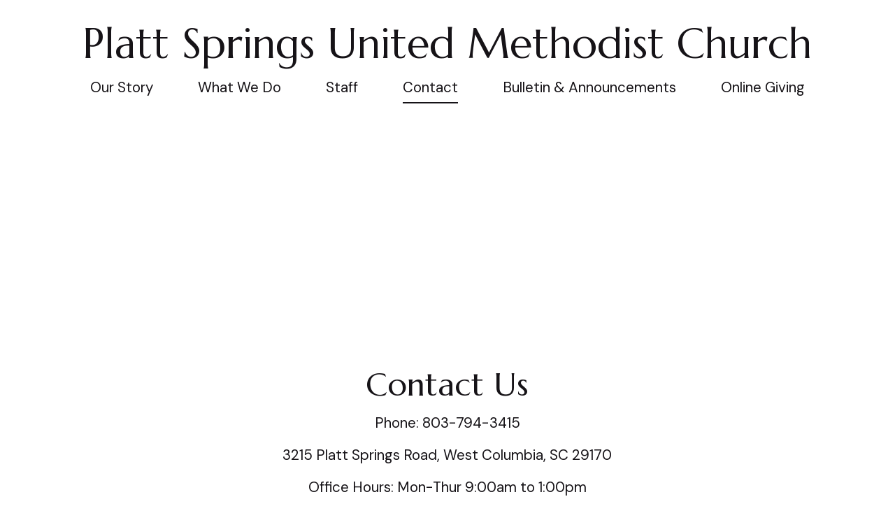

--- FILE ---
content_type: application/javascript
request_url: https://eep.io/mc-release/dist/js-src/webpack-runtime.179c45799d4a9034.js
body_size: 19180
content:
(()=>{"use strict";var e={},a={};function c(t){var d=a[t];if(void 0!==d)return d.exports;var f=a[t]={id:t,loaded:!1,exports:{}};return e[t].call(f.exports,f,f.exports,c),f.loaded=!0,f.exports}c.m=e,c.amdO={},(()=>{var e="function"==typeof Symbol?Symbol("webpack queues"):"__webpack_queues__",a="function"==typeof Symbol?Symbol("webpack exports"):"__webpack_exports__",t="function"==typeof Symbol?Symbol("webpack error"):"__webpack_error__",d=function(e){e&&e.d<1&&(e.d=1,e.forEach(function(e){e.r--}),e.forEach(function(e){e.r--?e.r++:e()}))};c.a=function(c,f,r){r&&((o=[]).d=-1);var o,b,u,n,i=new Set,s=c.exports,l=new Promise(function(e,a){n=a,u=e});l[a]=s,l[e]=function(e){o&&e(o),i.forEach(e),l.catch(function(){})},c.exports=l,f(function(c){b=c.map(function(c){if(null!==c&&"object"==typeof c){if(c[e])return c;if(c.then){var f=[];f.d=0,c.then(function(e){r[a]=e,d(f)},function(e){r[t]=e,d(f)});var r={};return r[e]=function(e){e(f)},r}}var o={};return o[e]=function(){},o[a]=c,o});var f,r=function(){return b.map(function(e){if(e[t])throw e[t];return e[a]})},u=new Promise(function(a){(f=function(){a(r)}).r=0;var c=function(e){e===o||i.has(e)||(i.add(e),e&&!e.d&&(f.r++,e.push(f)))};b.map(function(a){a[e](c)})});return f.r?u:r()},function(e){e?n(l[t]=e):u(s),d(o)}),o&&o.d<0&&(o.d=0)}})(),c.n=function(e){var a=e&&e.__esModule?function(){return e.default}:function(){return e};return c.d(a,{a:a}),a},(()=>{var e,a=Object.getPrototypeOf?function(e){return Object.getPrototypeOf(e)}:function(e){return e.__proto__};c.t=function(t,d){if(1&d&&(t=this(t)),8&d||"object"==typeof t&&t&&(4&d&&t.__esModule||16&d&&"function"==typeof t.then))return t;var f=Object.create(null);c.r(f);var r={};e=e||[null,a({}),a([]),a(a)];for(var o=2&d&&t;"object"==typeof o&&!~e.indexOf(o);o=a(o))Object.getOwnPropertyNames(o).forEach(function(e){r[e]=function(){return t[e]}});return r.default=function(){return t},c.d(f,r),f}})(),c.d=function(e,a){for(var t in a)c.o(a,t)&&!c.o(e,t)&&Object.defineProperty(e,t,{enumerable:!0,get:a[t]})},c.f={},c.e=function(e,a){return Promise.all(Object.keys(c.f).reduce(function(t,d){return c.f[d](e,t,a),t},[]))},c.hmd=function(e){return(e=Object.create(e)).children||(e.children=[]),Object.defineProperty(e,"exports",{enumerable:!0,set:function(){throw Error("ES Modules may not assign module.exports or exports.*, Use ESM export syntax, instead: "+e.id)}}),e},c.u=function(e){return""+(({11313:"route-account-billing-receipt",11757:"route-all-surveys",1183:"route-forms-details",12268:"route-landing-page-migration",1279:"route-integrations-connections-details",14109:"route-analytics-social-post-report",16317:"integration-fund",16423:"route-website-dashboard",17889:"route-right-rail-new-window",18418:"editing-platform-repl",18536:"route-postcards-recurring-resumed",19075:"route-sms-onboard",19086:"route-checkout-tx",19171:"route-embedded-form-editor",19313:"route-customer-journey-explore-prebuilt",1961:"integration-fund-thank-you",19732:"route-account-data",19775:"route-choose-audience",20096:"route-account-billing-history",20298:"route-integrations-app",20730:"route-quickbooks-error",20809:"route-contact-table",2136:"PlanRecommender",23522:"route-forms-v2-create",23726:"route-templates-code-editor",23991:"route-audience-tags",24117:"route-partners-directory-leads",24228:"route-postcards-finished-scheduled",24534:"route-campaign-finished",24956:"route-projects-analytics",25086:"route-integrations-discover",25304:"route-list-import",25525:"route-checkout-example-bottom-sheet",25951:"route-reports-cjb-report",26496:"route-account-pro-remove-survey",2683:"BrandKitColorBottomSheet",26853:"route-analytics-sms",27040:"route-projects-update",27298:"integration-fund-project-application",27916:"route-reports-cjb-report-modernization",2899:"route-billing-info",2996:"route-whatsapp-checklist",30026:"route-analytics-custom-reports-metrics-on-demand",30401:"route-integration-oauth2-success",30712:"route-segment-builder",30813:"route-audience-compliance",30876:"route-close-account-confirmation",31310:"route-reports-content",3152:"route-projects-replicate",32176:"route-partners-clients",32249:"route-partners-create-demo-account",32620:"route-projects-list",32649:"route-analytics-metrics-visualizer",32899:"route-analytics-custom-reports-builder",3367:"route-automations-overview",34595:"route-analytics-marketing-dashboard-modernization",34975:"route-quickbooks-link",35391:"route-signup-wizard",35889:"app-modular-homepage",35933:"route-brand-kit",38330:"route-client-key",38515:"route-campaigns-show",38530:"route-billing-plans",39426:"route-integration-auth",39791:"route-audience-inbox",40135:"route-integration-auth-success",40285:"route-sms-setup",4108:"route-partners-resources",41151:"route-whatsapp",41177:"route-survey-edit-preview",41288:"route-signup-forms-popup-forms-editor",41347:"route-sms-application-submitted",41592:"route-analytics-audience-dashboard",41649:"route-email-import-wizard",42002:"route-account-communication-preferences",43407:"route-automations-finished-sent",43606:"route-audience-selection",43987:"route-sms",4410:"route-automations-single-email-welcome-edit",45112:"route-lists-surveys-new",4608:"route-domains-index",46137:"route-analytics-custom-report-details",46362:"route-email-overview",46569:"campaigns-edit-helper-no-credit-card",46816:"route-website-settings",48151:"route-account-pause-confirmed",4928:"route-audience-groups",49410:"route-automations-autocampaigns",49430:"route-automations-my-journeys",49618:"integrations-switcher-klaviyo",49797:"route-checkout-example",50336:"route-account-affiliate",51886:"route-checkout-marketplace",52598:"route-templates-share-template",53226:"route-postcards-finished-sent",53605:"route-custom-integration-request",53640:"route-audience-merge-fields",53678:"route-import-from-canva",53853:"route-account-agency-review",55625:"route-checkout-creative-assistant",57888:"route-projects-project",5884:"route-postcards-abandoned-cart-resumed",5889:"route-replicate-email",58969:"route-forms",58978:"route-partners-rewards",59226:"route-partners-edit",59641:"route-landing-pages-checklist",60110:"route-landing-page-finished-published",60554:"route-scrape",60663:"route-signup-forms-popup-forms-create",61067:"route-contact-info",61917:"route-website-reports",62844:"route-security",62910:"route-account-close",63745:"route-automations-studio-create-new-journey",6378:"route-templates",64870:"route-sms-registerngrokurl",64981:"route-other-forms",65492:"route-audience",65569:"adyen-vendor",65897:"route-social-posts-finished-sent",65921:"route-projects-email",66339:"route-audience-webhooks",67113:"route-settings-users",67233:"route-automations-explore",67239:"route-analytics-custom-report-chart",67784:"campaigns-email-checklist-step-ab-test-settings",68557:"route-products",68632:"route-account-features-review",68818:"route-checkout-plan",69014:"route-sms-bulk",69117:"route-whatsapp-settings",69253:"route-quickbooks-success",69821:"route-projects-test",70496:"route-all-campaigns",71631:"route-website-pages-editor",72265:"route-integrations-connections",72454:"route-partners-rewards-statements-statement",72465:"route-campaign-share",73481:"route-ads-finished-sent",73533:"route-email-editor",73885:"route-signup-forms-popup-forms-replicate",74072:"route-search",74517:"route-projects-settings",74550:"route-audience-inbox-contact-form-editor",7490:"route-background-remover",75338:"route-ai-translations",75363:"route-sms-editor",75549:"integration-fund-dashboard",75825:"route-audience-import-history",75924:"route-checkout-feature-automations",7697:"route-forms-checklist",77226:"route-analytics-marketing-dashboard",77378:"route-account-billing-adjust-plan",78417:"route-account-close-v1",78552:"route-partners-badges",78943:"route-reports-click-map",7917:"route-survey-creative-assistant",79446:"route-forms-editor",79757:"route-analytics-metrics-visualizer-builder",80133:"route-account-amped-paywall",81587:"route-account-api-manage",82721:"GuidedPlanSelector",83114:"route-survey-results",83458:"route-forms-settings",83624:"route-integrations-manage",83844:"route-campaigns-edit",84790:"route-account-post-trial",85277:"route-popup-forms-editor",8600:"route-creative-assistant",86191:"route-connected-sites-discover",86782:"route-survey-details-wizard-overview",87501:"route-audience-inbox-email-forward-setup",88572:"route-analytics-custom-report-graph",89329:"route-social-posts-ibe",89555:"route-survey-edit-wizard",89874:"app-homepage",90567:"route-ged-loyalty",90649:"route-partners",911:"route-projects-create",92515:"transactional",92583:"route-partners-rewards-statements",92676:"route-automations-studio-builder",92824:"route-integration-oauth2-quickstart",92934:"route-postcards-recurring-started",93058:"route-bfcm-recommendation-review",94112:"route-analytics-reports-click",94995:"route-audience-settings",96059:"route-audience-forms-all-forms",96070:"route-campaign-finished-started",96307:"route-lists-surveys",96395:"route-contact-profile",96921:"route-audience-segments",97372:"route-hosted-form-editor",97965:"HomepageMetricsDatePicker",98161:"apollo-vendor",98821:"route-start-your-site",99302:"editing-platform-templates"})[e]||e)+"."+({10046:"bd204dc7b240e557",10159:"9a9ae18688749d80",10221:"c41ace7622267eb7",10435:"150b1f4c95b3abd5",10577:"2d55f332280a2b1b",11215:"90747f031f270118",11289:"905e75f294588673",11313:"ea12fa785dfaf2eb",11434:"5b4438b6288fbc68",11757:"086f2fc6e6928b95",1183:"871dcc411be7033b",11982:"521db3c2c0d078cf",12268:"e2d54ed67cf0b4d2",12348:"7c11ed9598c1983e",12710:"7b0099dbdf43da50",1279:"8bb40d9a4c691a6d",13038:"0904ba5200138457",13197:"675e1a8c719ca299",13339:"57bf0852922957dd",13706:"3e1a698a2ec2023f",14061:"5f4f620aced65be8",14109:"8648072d4418060d",1446:"9ae5fedc2babfa91",14623:"36bc7443f2a2c004",14732:"5cdc39c2da6c528c",14890:"65cd7488b380a230",15014:"6dfcb118d6787df3",15309:"89a7e291f320aa38",15535:"ae1dc08745f57f5c",15603:"d9c7a340347bc3dd",16317:"fe963d7257977715",16423:"8d3889be0b1fa090",16660:"c8f5b0ef57cb27f9",16925:"7aaf84ec853117dd",16992:"a6a03f4f440c6f44",17737:"53c1ef242cf8807d",17878:"6979d31a406f4c50",17889:"180a2b140bfbee28",17935:"ebb80fea103b73a1",1803:"29ffd52ab4e10e2c",18418:"ba057520836a78f6",18536:"c4d37332c1b082db",18590:"84b34b597a66c1e9",18903:"1f8be2f8551ef6ce",18942:"9d9ac9ecf2b19c29",19067:"c2c4899b3f28248c",19075:"72f49ec831f40147",19086:"5d564aa9f07ea354",1909:"e742d85926662a74",19171:"cf7743769d722e2d",19300:"a03a3b3619a1848b",19313:"97fb46fc98d2e1b0",19569:"fe3a50f01f0ede14",19572:"a2b1f92e68f90fa8",1961:"77ebe032ee7b1bff",19732:"5a858d42e958e458",19749:"c584c0753ff3591e",19775:"735d7522ceac5ac7",19865:"7da84d0df96b6cbc",19905:"0ccfdcaca80dbd4d",20096:"a78d343de8db0e43",20139:"02bf256dd62fb20b",2015:"05272f53a7eaabf5",2021:"a0935b3da99aed86",20298:"9a0759ca59ecd0ca",20730:"e7e8e259d20eb948",20809:"53a3f3b16c3cc881",21115:"e4a14ca6e09fd165",21154:"6f472a79e18c856d",21159:"a01e29fe7e5e6159",21259:"5c1926fb31126fba",2136:"10d937b6941cac4d",221:"a1204d67a42c6962",22210:"5489f73365ddf6f2",22230:"65445eb188858b8a",22319:"74b6e9d66c53b5b8",23231:"c00b51b9bbb14b62",23279:"703e801ac524c524",23306:"3732da53c6a95910",23522:"1846ce823ec4894d",23726:"51fb8d9f808b0830",23991:"7cc17773a892b7e2",24117:"f33d5da11f1e211b",24228:"6cace2744279b855",24299:"aac138576c4f353b",24502:"26ebad7852601954",24526:"21f2cf5d898f8551",24534:"962c46af77e909c9",24580:"2841c84d3c6bc24d",24645:"8ec6528de2884e25",24956:"645e653561fcc0b9",25086:"e20ab83f444ea2b8",25133:"9867b98c0fa4401a",25304:"7f7ba3fc204da0b0",25392:"b6436ae14ad215a3",25525:"c981ae3830158d36",25527:"0b63329845fa1b7f",25738:"a97d5ebab9c4bdbc",25885:"b818a3c72de9be4a",25951:"546838232610554f",26099:"f378bbbabe986d40",26467:"1550cdf2425ed666",26496:"d32cffc87d8e50ca",2683:"8ebfe83bfeadfd90",26853:"457b7e59e97553bb",27040:"19dc611236498410",27076:"e95bf6aecb6c16d7",27298:"d959289d82f29817",2737:"225150575f3ff967",27567:"4e36c646ebf2e702",27778:"5c08dadbb1c5d4d3",27916:"5bb6581080da965c",28101:"c106abfb5e9ad2a8",28902:"d96c6e1f2383883a",2899:"4f2ea327078164be",29165:"cc7992072a3ee473",29188:"44c5534507b39e36",29525:"f4695ebac1fa2d5f",29527:"bf86078594f814a4",29564:"33b42b1a5ba7e0c3",29737:"2dcf07f3892451b4",29897:"a4a2484f681e71fe",2996:"2cf5d439f98e6814",30011:"54bb10e8a6b7326b",30026:"9cafd9e182a2dc93",30030:"46eecdaaacde261d",3016:"e388a72774d1c7f1",30401:"0f6be4181d58ed76",30482:"7a83e83f9ef2bf8f",30504:"778201f3c86835ad",30569:"8f97b996da4b019d",30629:"d3a02072c8a80ccb",30712:"5ba6ebc90b2f57b6",30723:"8022670defb0b9bf",30813:"2d6692c88abc914b",30876:"7b81379f9417bfff",31136:"590591c57475d5c9",31287:"3d36575b88a41b4b",31310:"780c43591570dd38",3152:"aac737742fa24167",31526:"50afe4b18ae5eb97",31604:"9f0facfe6962b93e",31876:"3a7287cafcc60fab",32176:"c2fda10797ee60f2",32177:"9f8c2095c0c4778a",32249:"835758c6fc9ac01f",32312:"627eff6d0d201728",32362:"1fee42376e7b24b0",32620:"421731ce84c8e33a",32649:"67f68f07b6629e1b",32724:"37a201dc50d50281",32765:"4d950d00b54c3204",32866:"eab234d141df9c1c",3289:"88b3df6e1cee9eae",32899:"780541225925d1cd",33041:"120f1f93c8c5e089",33558:"12306fdf4f993f2a",3367:"75058c51477f82f0",33881:"67228791bc10b6d2",34595:"35411df0afabd5ed",34909:"4ef8170ff503cceb",34975:"ecafb78c176d7457",35029:"01421fb80c075e15",35138:"7185c19a3bad4b77",35235:"add35e019abbfb7b",35391:"d16526bebf39dc00",35868:"b1668ddd2af5c4cf",35889:"7ef52ad28f38d89b",35933:"e1e6e6ba16c5e6f6",36039:"e6230913072052ed",3612:"77f1afae86e9cc54",36392:"641fe1713e12ef36",36471:"382782ef9e8f5f4a",36501:"07c28acf3f1c632e",36508:"13b4db3d72896e82",36517:"f5c33e85d0e2fab5",36557:"09c83350f1bbae42",36587:"345f48028e26ce98",37087:"ead441823e53f676",37105:"f94646c9fbc5a536",37405:"0ac27e8780f52e9f",37885:"65b95200880cb91a",37917:"eb787afdf18eb15c",37921:"448c6b63d0c34c43",37963:"76d8f787c97cdbf2",38109:"d424e9bceb2d7312",38330:"e8e645185196511c",38378:"eeb689f10a2d9067",38390:"57ce11f3ede57473",38515:"12d57003c40a5c5a",38530:"99a877384f6a242f",38746:"678b14f65b5b4de4",39134:"2e1396463f26dadd",39199:"20bd7c2b005a63a8",39221:"452a408994ad0be6",3929:"403fedd7c40589b8",39426:"3281461df41df3bd",39627:"d3a6a855259c35d7",39791:"00bb813cc6fdb293",40012:"d15dc8602eadf714",40135:"ac73bab354746f81",40285:"e84c382dc905b783",40707:"356a8ff38a2edd9c",40961:"ecbeec07866340c6",4108:"46382b75e7df4311",41151:"b3cb89bf73d98509",41177:"429bad5729cd6c81",41288:"9adca7e42ba00676",4133:"0de2f3b3782c6a52",41347:"f8dcde127a64722d",41398:"f4def069f504f1f6",41592:"9a5db31a26f5253e",41649:"740ae2a8ada44d9e",42002:"8c885674e6f05a7d",42068:"c4be761bd61a4037",42157:"9ad01b37ce9a1f23",42234:"4c4fbffb1d137210",42346:"50b9022d94839fc9",42384:"31ca33cb49cfc86e",42798:"2d714302764aadd5",42809:"4dfc5fdb43f1fdcf",42845:"096592cb8ba2baec",4287:"2b0b34c74edbf805",42908:"084c5c86dc42d4fe",4303:"7a26be12db6a5668",43131:"b412d7c927d18568",43254:"d6ae94d3ace16a05",43327:"276fb3876c04d62a",43407:"a9934218dac7a2ff",43606:"ad8d0a4f32eca6e3",43987:"ef40705c671affab",4410:"31351a5cc8f9d461",44113:"622e37d0ea0de9d2",44624:"c303ee3f627b4658",44983:"85b94b03cac75a29",45112:"6cc5ce4bbbaa175d",45500:"2b911c311b5310b2",4558:"17b5a4d03aa293f4",45624:"b49f05271f1b2f93",4591:"7881596194e999a5",4608:"881fcd5e89bc0c85",46137:"280f067a94b87587",46227:"094297d69b377673",46362:"3a46952cd5b919e1",46421:"62f1cf98a5972323",46569:"247e61d35b47ce3d",46816:"54448f01ff2d1f6c",46981:"404c76f40927ad5b",47458:"f6a486a96ee04f02",47574:"8ef7c8cd4ce21ca8",48151:"137a91949d33809a",48290:"5bf60382ccf540b0",48548:"8ade585dcb722fcd",49030:"55d8e7ec35c3f5da",4928:"50729c4c1842ea5d",49309:"0e8068d38cd36e1c",49322:"6b068e5289b35d6c",49410:"6e14f611d7d3ab3f",49421:"223034b83f5474c8",49430:"2167ef551deaff48",49480:"a29fcf2e42a923dd",49618:"9ed58d9101543769",49763:"0b567e6e30fdae91",49797:"77f97e9de6ae9697",49967:"9fbffac86678bbf5",50053:"ad7585fae299eade",501:"02160d6f1f783326",50129:"d9e954500be074e9",50336:"231bf01fc01adf89",50410:"aa9798703f2b4109",50568:"e6e23c0a63db72a5",51886:"7f3acb1e15c363e0",52091:"919ae759b00919e9",52187:"c2402446a5af66ff",52439:"617f1dfcadd19f3a",52490:"5a646595d3168498",52598:"1203544ceefac864",52705:"bf4eb033c0695f52",52739:"6c555f8ba807c4ec",52793:"e3913fa3abe5067e",52877:"f261a3daf3c817a1",53104:"a83ecd7604f3b310",53226:"2a4bd8007c9eca0c",53427:"cfff913ef99ff4e8",53598:"56c1046a2e40dafd",53605:"213f99ed5955e978",53640:"78f7ce7fd92d024b",53678:"25c86e58e7268a26",5370:"48874b4d49d51c1c",53853:"7966daef12d42943",54203:"752be0bcf23729c8",54929:"f88153830d6004d9",5496:"6669ff6fc9b40cc1",54982:"c27666dc53ef76f0",550:"6053361d19239753",55176:"4da898f17becf4b2",5544:"7d0c064ca038b806",55457:"2811e133b8411227",55602:"bc277751e3087d19",55620:"9e2d28b0696fa6de",55625:"3567578f7ccbe177",56150:"8d1119decf048c0c",56234:"299e848a4197641b",5631:"b257d8c04d1f113d",56877:"da89eb885ef085d3",57615:"0961729f8e9e04c9",57654:"551a0b14f5ddb390",57844:"2c9a83f00995515d",57888:"7f045b988d42a0c5",58120:"68577e908faae7b8",58530:"406aff72a8f79487",58659:"6aa6152035e1cd25",58796:"fb59be2830819eb5",5884:"223b7c75f11ed925",5889:"a6fd0cb37623a349",58969:"1b481f512a8e41e1",58978:"2fbb040333c94b39",59226:"ff375d0f3ea12b51",59232:"6bd76a073e0aafc6",59429:"b25c76357ccaaf85",59506:"0f32a08548b44892",59511:"599bf9e1d83c3056",59641:"c70a980968765f78",59891:"4ee780cdadfc4580",60110:"0f24db570240f61b",60374:"c3e823a282913aa2",60554:"19ff5301aa1e29ad",60663:"27c2b1da51ccd746",60743:"011b019746cd083f",60828:"166224ff477e79bb",61067:"1b447cf19a5b771e",6118:"6649ebc9a62e7a06",61605:"dcbc028c65b5fbcd",61695:"7082b3c4f5f71811",61712:"933426aae0eb05f5",61917:"3357000874d728e3",61941:"e95109d7d47a3589",61959:"05183cb67c4d776e",62158:"f885a7bd11099ebd",62201:"5dc825ed4200f946",62379:"7c34e27d6832cf12",62515:"c610e63bfcd1d8d0",62844:"e63e7577df3eb8d0",62910:"ba4cb408e98574b2",63035:"9d32b52c615c04b6",63585:"43c8fcf6f78064ba",63745:"f90dbf808e88d614",6378:"2a93d0a4fc194c0f",63825:"ccbe6e4935323ca2",64199:"9a1f3303709a3ba3",64265:"74c093d534eb1b68",64285:"2a32d90c0cd2bda1",64319:"d4f6fa95c7ed641f",64547:"05b3f2ebc54317ea",64772:"8826881ae41867cf",64870:"482b34bfa0119bae",64981:"50b62c92e87fb1d4",65129:"525fd043a7ecd690",65136:"855dba653c715e10",65155:"1ca073cf4a54f7d0",65492:"2387781dd5f75415",65569:"73fd5fa0039c373d",65595:"06e8ede1dea9e008",65666:"58b01c14a3ed5f99",65808:"7bf109700b6aa7f8",65897:"8d90cf77c6721280",65921:"fbbcde864aec504d",65934:"a70696e973aa137e",66070:"c98b0fc2ac25ef96",66339:"665c98f7616895a0",66418:"57646d01970a152d",66433:"8bb94c526be89937",66806:"668ba867303e0c86",67112:"3a1a18b6a8e97a3e",67113:"c3d012e9fee9689b",67233:"762b89082a5f6647",67239:"66436cde3a9cc949",67310:"f728e92102d0cde5",67784:"9b286c57dcfb5a91",68163:"aac504139fc25e43",68359:"a647aa2521d3328d",68557:"3f92c0018fd7750b",68632:"08171a954b0d013d",68693:"ad5a49c9422bb784",68726:"75e55bdfca6c50da",68818:"a3d619fb3756b698",68843:"293ae5d9419a72eb",68951:"c114ac3e70b94e5e",69014:"9789599644e5afb8",69117:"51726ed031bb8264",69253:"08a874977f82c492",6938:"5cfdfcbc20519afb",69583:"590ec5f7e0eff944",69732:"c6c05a230957bbe6",69743:"1047d3be8c2a27d4",69821:"03cc4c1821184eaa",70185:"dc623b789790763d",70482:"ac15d8d595e254fb",70496:"ed4fd4cf75c53bfd",70606:"b33cc5bb7d6d994d",70666:"f3efcc1da11c5315",70900:"aac1959f83def11f",70915:"fd05885111273eeb",71101:"294cfee8c91bf907",71143:"492f6b856c2a89dd",71202:"5c1d55bccb81ca10",71282:"75d717cfa6cbf280",71486:"1f4361293db4456d",71631:"9072043021235fcc",71683:"6e4dfc874b78c812",71733:"a967d5a514b66d84",71762:"90590d3c298818b2",72265:"eaf70e39d851e6d5",72411:"66301ab0cdebc7bb",72454:"6a4dc5dea063d47f",72465:"4960af0c68b1b36e",72693:"8186761086b3e630",72766:"7c05bf628d58d26c",72801:"38feb1123f7cd17a",73002:"9a31c17c0cfdc078",73237:"541c4ff1bc8b2a37",7346:"d12ee9049501928a",73466:"d8e54ff23819f1bc",73481:"9c64dc1daca072e7",73532:"142eedc50ae8a129",73533:"fa3c955e89ac9bd9",73545:"5b126fe2c4379d47",73581:"809e29015494facc",73734:"398074d9bbd59f6e",73885:"516c34a65bb6798a",74008:"4718728cdec00af9",74072:"49e2dcd942f123b7",74402:"a76168a1f36edc7b",74517:"69b2746cf0f7d0e5",74550:"f9b84d84efd39972",74710:"4cfdb438a5689070",7490:"b83db9299f488704",75338:"a3648b1d3ff197e8",75363:"855a5e6ba1a2c608",75549:"1b62954ccbddc074",7557:"69ead9823cc71471",7565:"1f119bb0e6d72602",75825:"d8e7bd5ed66c2617",75892:"4abda60f0c173605",75924:"78f25df1683606ad",7601:"526d890d07e21774",76097:"48215b5781f73a8e",76612:"d0af5257a0e7f928",76815:"b2f4c214bd1b84f5",7697:"46a1ae500da017de",77017:"d33978edf0dae321",77226:"6831715d7bdd066c",77378:"90d09ad9a013b313",77666:"7fa5d14ef4e72729",77734:"6000897d0f2c6b12",77812:"11fb717de5cf5196",77834:"95ea16dc14f3af88",78075:"b291a18ceec22132",78256:"4598de9f7a2d88ec",7833:"e77101575cbbbf8b",78417:"7c054450179fd80c",78552:"30bf809fbac0598b",78943:"0c10341f4095db0e",7917:"f66fb4f7648f8f10",79446:"0f49bd67ae3da6f8",79585:"f6a6f9391ff9a2f8",79691:"a6c49cfcdc2a9f70",79750:"4483c5f8c308228f",79757:"2b2cc811b487e742",80133:"460b231d71e50b64",804:"3a12ff4e1e8a0b3b",80750:"e60ee876ea87b7d9",80907:"a1a2d1345cb86fed",80962:"93b8af57f8cedc3b",81039:"e33fad7e0629c64e",81587:"4b869db74208098d",81883:"6a1bf8e61ced2570",81987:"f9dd43487ceecf69",824:"ba6d0006a2d18eca",82405:"9e2dd7220e76f3c9",82425:"d36d215979be39f4",82557:"f2d9067d6833e6d9",82721:"5180868308cb1079",82822:"d1c00bc1a641b3b4",83114:"5670ad6074dbf150",83458:"a9bb372f86ff2b77",83596:"434f523179e132da",83624:"bbb0c81c09d54aab",83844:"8d2fb44f4241394a",8385:"62bcf4c7f6dfa0fe",84093:"b0382c294570f2b3",84141:"580ca8ead9fa9ff7",8429:"85b373ebd70eaea2",84352:"266633041e9c961b",84462:"398760e171e81d24",8448:"adf146cc6d06c811",84655:"0aff15e847135879",84790:"95848cc6a35d0372",84804:"c77cf7c3f6c24a32",85187:"04659af6b3e12d13",85277:"9e759052166ed80d",85384:"512921b01fdd709a",85685:"20b66ea3ab4ef58c",85739:"b5309e6ec6320335",8600:"6d76f790a39bdb7c",86006:"0f42527d6850271b",86019:"44deba59a105d5a8",8613:"dc8b158f7ebd8fc5",8615:"34340e70931561af",86183:"2fe0858b03eef988",86191:"3307211dee2d3d62",86438:"4ee06e22a4e7cc02",86579:"492273c3485efc78",86782:"a333e3d7ac39a80a",86828:"604ad964491aa99d",86927:"6707f50edfd11967",8702:"d7a3c7152b6f9603",87240:"7bfc823c10ec55c9",8729:"3e919d8165ddfab0",87458:"33993988691aadf6",87501:"f6c298d23ae340a9",88209:"7c1058ed07947d5b",88331:"31c0c175211472a7",88421:"42cfefa011e573b7",88572:"c81f1caf54bf1130",88645:"1d2e939b9fa7fe31",88740:"039110448a8cb88e",88772:"4a235c0f9add50c4",88921:"1670daf5ba464960",88984:"1fd25e1d224b9db3",89007:"4cb33131afdc2839",89329:"18f11e5d2e5b4b9a",8933:"b1ab99824f1cea84",89555:"742ccc929b89012b",89701:"82ace7e1b6cf5e05",89874:"768b4a3271af1737",90300:"4b53494104c94f6b",90552:"b49fe0e6bbef6e3b",90567:"a6df642bd38aeaf5",90649:"a350d128bc1614a1",911:"eb6825b9bb3e9c2a",91299:"ae20180bca4e0882",91345:"dcce5fc53cbece38",91499:"99d84677686f0d39",9161:"6d2fd0ff19cda763",91878:"9851f0bc09b989ce",91925:"d40285f0d36dba51",92515:"69334d0d658766c3",92583:"487eeaf6af1bc596",92676:"464b57af4ba36d16",92824:"7af9651839956c10",92892:"27feb9ca08dde2ab",92934:"ef0e9fd19ad4f597",93058:"8a86a87e44af94d5",93176:"95598012e8aa89e7",93403:"425c57ad171fe946",94112:"50cbab381e917138",9460:"b46711ee15c3c17b",94657:"335deaf9f6041f4b",94762:"34026b892ebbcf56",94995:"4e6e36905fa19ed7",95441:"5d8646ce27bcd1ae",96010:"1c52621a7114d033",96059:"9f478311c6a7eb71",96070:"72b85ef1dc6d2cf8",96114:"305259598d2e22c5",96307:"61c3d4d17c334b13",96395:"0f5cbe75546ce1b8",9684:"0c2075e85fe7f231",96921:"13229e0007960b1c",97372:"fae35e122b3d048d",97435:"e4d10f65d5e048a0",97916:"f9ec1c847db64c74",97928:"bb7c1ecbb9282bbb",97965:"e7e0a0d6c571bae7",97993:"3bb32802e8a80786",98026:"9afe7b0e8e01ef5b",98077:"ceb21c1263d317bc",98090:"1b87fdf741c51029",98161:"d62a95c87a5f0fc6",98330:"9b7ee2a14cd99282",98568:"c22b0e8bdad502f5",98661:"e30a8fa98b93683f",98696:"0aae3a499ea3368a",98701:"d39f5dd51b84d71d",98821:"a85ad8378b0e5b77",99163:"305a1f1853c705f2",99183:"d7aa67b2b6654554",99302:"e13d4b16be2d6f02"})[e]+".js"},c.miniCssF=function(e){return""+(({11313:"route-account-billing-receipt",11757:"route-all-surveys",1183:"route-forms-details",1279:"route-integrations-connections-details",14109:"route-analytics-social-post-report",16317:"integration-fund",16423:"route-website-dashboard",17889:"route-right-rail-new-window",18418:"editing-platform-repl",18536:"route-postcards-recurring-resumed",19075:"route-sms-onboard",19086:"route-checkout-tx",19171:"route-embedded-form-editor",19313:"route-customer-journey-explore-prebuilt",1961:"integration-fund-thank-you",19732:"route-account-data",19775:"route-choose-audience",20096:"route-account-billing-history",20298:"route-integrations-app",20730:"route-quickbooks-error",20809:"route-contact-table",2136:"PlanRecommender",23522:"route-forms-v2-create",23726:"route-templates-code-editor",23991:"route-audience-tags",24117:"route-partners-directory-leads",24228:"route-postcards-finished-scheduled",24534:"route-campaign-finished",24956:"route-projects-analytics",25086:"route-integrations-discover",25304:"route-list-import",25525:"route-checkout-example-bottom-sheet",25951:"route-reports-cjb-report",26496:"route-account-pro-remove-survey",2683:"BrandKitColorBottomSheet",26853:"route-analytics-sms",27040:"route-projects-update",27298:"integration-fund-project-application",27916:"route-reports-cjb-report-modernization",2899:"route-billing-info",30026:"route-analytics-custom-reports-metrics-on-demand",30401:"route-integration-oauth2-success",30712:"route-segment-builder",30876:"route-close-account-confirmation",31310:"route-reports-content",32176:"route-partners-clients",32249:"route-partners-create-demo-account",32620:"route-projects-list",32649:"route-analytics-metrics-visualizer",32899:"route-analytics-custom-reports-builder",3367:"route-automations-overview",34975:"route-quickbooks-link",35391:"route-signup-wizard",35889:"app-modular-homepage",35933:"route-brand-kit",38330:"route-client-key",38515:"route-campaigns-show",38530:"route-billing-plans",39426:"route-integration-auth",39791:"route-audience-inbox",40135:"route-integration-auth-success",40285:"route-sms-setup",4108:"route-partners-resources",41151:"route-whatsapp",41177:"route-survey-edit-preview",41347:"route-sms-application-submitted",41592:"route-analytics-audience-dashboard",41649:"route-email-import-wizard",42002:"route-account-communication-preferences",43407:"route-automations-finished-sent",43606:"route-audience-selection",43987:"route-sms",4410:"route-automations-single-email-welcome-edit",45112:"route-lists-surveys-new",4608:"route-domains-index",46137:"route-analytics-custom-report-details",46362:"route-email-overview",46569:"campaigns-edit-helper-no-credit-card",46816:"route-website-settings",48151:"route-account-pause-confirmed",4928:"route-audience-groups",49410:"route-automations-autocampaigns",49430:"route-automations-my-journeys",49618:"integrations-switcher-klaviyo",49797:"route-checkout-example",50336:"route-account-affiliate",51886:"route-checkout-marketplace",52598:"route-templates-share-template",53226:"route-postcards-finished-sent",53605:"route-custom-integration-request",53640:"route-audience-merge-fields",53678:"route-import-from-canva",53853:"route-account-agency-review",55625:"route-checkout-creative-assistant",57888:"route-projects-project",5884:"route-postcards-abandoned-cart-resumed",5889:"route-replicate-email",58969:"route-forms",58978:"route-partners-rewards",59226:"route-partners-edit",59641:"route-landing-pages-checklist",60110:"route-landing-page-finished-published",60554:"route-scrape",60663:"route-signup-forms-popup-forms-create",61067:"route-contact-info",61917:"route-website-reports",62844:"route-security",62910:"route-account-close",63745:"route-automations-studio-create-new-journey",6378:"route-templates",64981:"route-other-forms",65492:"route-audience",65569:"adyen-vendor",65897:"route-social-posts-finished-sent",65921:"route-projects-email",66339:"route-audience-webhooks",67113:"route-settings-users",67233:"route-automations-explore",67239:"route-analytics-custom-report-chart",67784:"campaigns-email-checklist-step-ab-test-settings",68557:"route-products",68632:"route-account-features-review",68818:"route-checkout-plan",69117:"route-whatsapp-settings",69253:"route-quickbooks-success",69821:"route-projects-test",70496:"route-all-campaigns",71631:"route-website-pages-editor",72265:"route-integrations-connections",72454:"route-partners-rewards-statements-statement",72465:"route-campaign-share",73481:"route-ads-finished-sent",73533:"route-email-editor",74517:"route-projects-settings",74550:"route-audience-inbox-contact-form-editor",7490:"route-background-remover",75338:"route-ai-translations",75363:"route-sms-editor",75549:"integration-fund-dashboard",75825:"route-audience-import-history",75924:"route-checkout-feature-automations",7697:"route-forms-checklist",77226:"route-analytics-marketing-dashboard",77378:"route-account-billing-adjust-plan",78417:"route-account-close-v1",78552:"route-partners-badges",78943:"route-reports-click-map",7917:"route-survey-creative-assistant",79446:"route-forms-editor",79757:"route-analytics-metrics-visualizer-builder",79853:"route-website-settings-general",80133:"route-account-amped-paywall",81587:"route-account-api-manage",82721:"GuidedPlanSelector",83114:"route-survey-results",83458:"route-forms-settings",83624:"route-integrations-manage",83844:"route-campaigns-edit",84790:"route-account-post-trial",8600:"route-creative-assistant",86191:"route-connected-sites-discover",86782:"route-survey-details-wizard-overview",87501:"route-audience-inbox-email-forward-setup",88572:"route-analytics-custom-report-graph",89329:"route-social-posts-ibe",89555:"route-survey-edit-wizard",89874:"app-homepage",90649:"route-partners",911:"route-projects-create",92515:"transactional",92583:"route-partners-rewards-statements",92676:"route-automations-studio-builder",92824:"route-integration-oauth2-quickstart",92934:"route-postcards-recurring-started",93058:"route-bfcm-recommendation-review",94995:"route-audience-settings",96059:"route-audience-forms-all-forms",96070:"route-campaign-finished-started",96307:"route-lists-surveys",96395:"route-contact-profile",96921:"route-audience-segments",97372:"route-hosted-form-editor",98821:"route-start-your-site"})[e]||e)+"."+({10046:"7a20b18f0693c793",10159:"c6b451b3db1fe5d6",10221:"01a3c68033795aab",11313:"69fc4b7d1beeb2e0",11757:"d94ab328c8252359",1183:"3a069955ba3ea519",12414:"ec1ee79aeebaa1be",1279:"63d7fe21496de9ea",13038:"dcf6bbe57f2e49b4",13339:"8c9439c54726ff47",13706:"8f36fa33775568f6",14109:"f6bb015b01f82e99",14623:"f805b2c279ab7d17",15014:"61b27d70d93297b8",15309:"8ec7653617eee944",15535:"445e29452421fc87",16317:"324f814d350fccf8",16423:"4c0fc17e51a9a3d5",17889:"b56473b0149ccdee",17935:"2c60e04037220960",1803:"64a4832f16aa7f6a",18418:"63e05d16e32a4ab6",18536:"1b9c60eab88f07ad",18590:"d071015555ea3af5",18942:"a0d8e60d614a784b",19067:"9c34b84afb827e76",19075:"0850c9059f50b5cf",19086:"ff8837e29c73284a",19171:"193de200724da168",19300:"2b0396c16aaf6653",19313:"c93bbd9d0a435546",19569:"eecacead03e2c21a",19572:"86e75aff23ef8d93",1961:"324f814d350fccf8",19732:"50ff63dabb770c9b",19775:"9a79e5c8b487916f",20096:"0f4cc75dd3144ef3",20139:"8f36fa33775568f6",2015:"785c8b9c2bfb0787",20298:"ff52e60debfccd0c",20730:"aef41cd85836878b",20809:"99654ed0d39ba85f",21154:"637ec309381aeb41",21244:"3d1ce021e363d8f8",2136:"3fbf7e7d95e36920",221:"ddf5ea529078e11a",23231:"9de51740f6884c2a",23306:"1d6e01d56f250dfe",23522:"c216752d661b79db",23726:"5f37988f55888faf",23991:"36b117f5e7216387",24117:"5d83ee015a7a663f",24228:"1b9c60eab88f07ad",24299:"faadeee2b65d4a81",24502:"a4313c46daa5e55d",24526:"a0c07d01fb42a958",24534:"df4f347b038ac28b",24645:"877c30b36428ee3e",24956:"916f5a8aa002af45",25086:"48c4e76945aa9729",25133:"25d6cb8fd0b48546",25304:"c3b45b048b53cde2",25392:"8faf050b59daacc5",25525:"c2cce833a8cbf759",25885:"568609ad272b40f4",25951:"a8d4b0d59cbee59d",26099:"5e88f62785ac5ca5",26496:"303caea910159c97",2683:"be6dac9d914ce3f0",26853:"21323b26f3564ade",27040:"41db962a57d4603b",27076:"50382bce45279683",27298:"a7f842affb31842e",2737:"27ba76550d2ce200",27916:"2b4757a020da728c",28101:"8ddf9e35bf989b31",28902:"331ff3e5f0e96f27",2899:"5dcd73ecfa404f15",29737:"96fe1ddfe4ec63c5",29897:"ef297c4d390549f3",30011:"aa78ed342cee21f1",30026:"732e39c4caf89053",30030:"8791387e17a563d4",30401:"7c9b85db11e13797",30712:"75270420614b7a6e",30723:"8a4797b5c15b7e43",30876:"4621d3a7e94ceb87",31310:"8b87e23b8f7aa059",31526:"1706455d15d6cf34",31876:"ad06e703712e0592",32176:"4e1a2376e96f9cb5",32177:"1f06127b2684dcdc",32249:"c7a2a167b93b284b",32362:"7b5ce4b020a10a3d",32620:"60e7c2b91fd1fde5",32649:"76bd51de99abd906",32724:"b640c2ad5b7ac0d9",32765:"2e6c54a9e6e93bbd",32899:"8d78b6df5ea3eb13",3367:"c9d0c224743e73a1",34975:"c9e7f2aa22112bce",35138:"a811bcc221f9d18a",35235:"b9f57ea598e31ea2",35391:"ddb95e31a46116d9",35889:"84f4e7ac7416341a",35933:"06efe988b2bc88ec",36039:"74b58e30b43cb4b2",3612:"17dab42d23310440",36557:"f9b7b14b06a26a81",36587:"ea2bc9a09686c628",37105:"08fde54f48894b6e",37405:"bca2d80be71707c9",37515:"a0e82d9233e4a3d5",37921:"f676cd25dc72eb30",37963:"4b69122125d50793",38330:"b077f482eada6696",38515:"eb5c668070040d37",38530:"53d600c7b305ced8",39426:"ef4dfdf13cff3254",39627:"9623e28fab04cd4d",39791:"adda2098a343b464",40135:"7c9b85db11e13797",40285:"d09b7e61f2a20325",40961:"650a90ffc73eb9ea",4108:"33d4c993027c7ab5",41151:"411183483636b0b3",41177:"9366ef5efc58eeda",41347:"2f5cc6509193615f",41592:"a161ee9f1248a043",41649:"25fa040751a86db4",42002:"bdb9cf2e4c0a8f55",42798:"8e79040bdb89e18d",4287:"8c3991564fb8c9c1",4303:"a73967077d0aaace",43131:"82e15541ad44e82f",43407:"14d62620f2932984",43606:"7db730ae39648159",43987:"38464f1ec5a1caa1",4410:"b30e5f32e1426ea4",44113:"1d6e01d56f250dfe",44926:"c4333ef5e5f8377d",45112:"5cd9c170ee316628",4558:"7fb86ff1d5346338",4599:"b260bd4b9bdc4bc8",4608:"f590a12df6e2d120",46137:"f7c8e7274396840d",46227:"5162137a2fafcf90",46362:"33f4ad6ef0bc8b3f",46569:"af24ba9a896d9d07",46816:"d2188ec015e61ad1",48151:"7dd97c37bd1afb5c",4928:"3ad62f2c5ad3bcd3",49410:"b7294ae62b6ff78d",49430:"51cb5b5aa95281b7",49480:"be2b783ff089c2b9",49618:"87adab117a6c0f17",49797:"c537a5e65a6dc16b",49967:"0274c08152ef2515",501:"d10598d6cf68779e",50336:"441bcc61ddf3d584",51886:"d19452657814bc61",52490:"07466cc3e826c88f",52598:"acd5c559dad8b483",52793:"32746f84c61fb62e",53226:"1b9c60eab88f07ad",53605:"69620d20642acfd3",53640:"5a6ecbfa727f2139",53678:"dff2d3a1e0d8aadf",5370:"4ecb4991069316bb",53853:"3d0b66b323eac06c",5496:"ce0fe5a9dee16dd0",55457:"9fe2f908046cb1f7",55602:"20564cde34eb9628",55625:"8a4c8c1c199630e3",57615:"a74870ff25070796",57654:"9585bceecce9b27b",57888:"fc56663d076ddc80",58530:"7b5ce4b020a10a3d",5884:"1b9c60eab88f07ad",5889:"df4f347b038ac28b",58969:"716c8bcc97616005",58978:"21a258b093960942",59226:"a7b790af4609d894",59506:"9694cfb93ec87dab",59511:"d61a9a5b15e63f6e",59641:"68fc2e307c9ae097",59891:"483ba8d3cf6b3978",60110:"c3e439899298abaa",60554:"767bf55429d302c1",60663:"1baa953151d88ba2",60828:"4b69122125d50793",61067:"6af6709cac8f104e",6118:"b91e8db152081c63",61605:"018242b1fdcc2dca",61712:"7d7a4f7ead6127bc",61917:"b6da4f9b7f2669d3",61941:"1a615502938c24d4",62158:"6fe862d80a8c9541",62201:"6b990165d3afa0e7",62379:"143eccbf31075a03",62515:"f6dc35caae7a4708",62844:"df2ad4011507bed0",62910:"f80e5747c64cd5fe",63745:"1102fd04cf6f5efa",6378:"24ae7f2d0796a159",64199:"a5ac318e8b857d6b",64265:"be2b783ff089c2b9",64319:"5de216223a14726c",64547:"94dbaaa6520fc981",64981:"b0e8aef899cd2ebe",65155:"496a0ec03438d3ce",65492:"a8141b11bb8e4c61",65569:"9af792e8ff568f46",65666:"634e1a0865d7d749",65897:"1b9c60eab88f07ad",65921:"419a85fdcdb2ad5c",65934:"e68dfe42c3d57205",66070:"2c1bd5aebbee1931",66339:"c0fa0ecb43edd548",66806:"7b5ce4b020a10a3d",67112:"dea46d4a62ec68d6",67113:"9c4edcf152032572",67233:"5286041014a9342c",67239:"83505a9430e89a86",67310:"8f3a1735eb507761",67784:"dd53504226416501",68557:"254f8ea1da02840c",68632:"ea06639cdf7b34ea",68818:"08fde54f48894b6e",68843:"65415a3c9054bc93",68951:"248ed60de36735dc",69117:"fb3be66ba0197538",69253:"7c9b85db11e13797",6938:"37ad3e2dd8d1a301",69583:"7b5ce4b020a10a3d",69732:"146548f70425849b",69743:"b2542b5ef89070e7",69821:"48bfc6eda69d83ff",70185:"5720be4188e71437",70496:"b44bf32d5b36b795",70606:"7b5ce4b020a10a3d",70900:"089b4322dbc3fe5a",71143:"6c4e68a9cc565d79",71282:"a732c60e28c43a02",71486:"7c9b85db11e13797",71631:"8aae62029eebdbe7",71683:"7b5ce4b020a10a3d",71762:"0948000aa2f8d277",72265:"01df2006a2435907",72454:"823d88ad32a5d772",72465:"9921ed54417069ce",72801:"2204d35a1cae8e55",73466:"b46ebb73d4c70ac8",73481:"0f4c94751bac8039",73533:"bb70e08259a13866",74402:"62dc711498120a9f",74517:"3845b5e2e19374b0",74519:"5dfe6809e9d99425",74550:"a9a4120f4ee44de8",74710:"52a6f1d63b301fc5",74894:"bac21aecd392cf23",7490:"7536a52718f20824",75338:"876f1b514c5ba845",75363:"4f58d184f97502b4",75549:"44ba07e29c4ee799",7565:"eecacead03e2c21a",75825:"1bd9c0b1e10df601",75924:"9e14a49faf9bfd16",76815:"50ec9b60da62e327",7697:"a545e3fc6bb763ba",77017:"3f98514983c1a7f4",77226:"e0fe7bcd23f89f07",77378:"b369ab6f06e1b21d",78075:"2ca5228bac26e7ba",78417:"a05ea52948b2b7f0",78552:"77f607bf0908bb85",78943:"905fa1d79701dc12",7917:"f0b9b047c95d4e3c",79446:"049ee81f2733508a",79585:"04001df362607f15",79750:"82b5fd9c9b74d037",79757:"dd515d3f1482b08b",79853:"d2188ec015e61ad1",80133:"6201ed8d6ae8c198",804:"25ec8fa0fb0cdb6b",80750:"599a7beac39e0a35",80962:"4f52fcc608391db4",81039:"059bc5889c046175",81587:"097f05a4cfd620b6",81987:"e41c419ea6489625",824:"81b556efc25d8599",82405:"7b5ce4b020a10a3d",82557:"24e25ed1187de694",82721:"11ac9ee12abf3c72",83114:"9da61c77f8279fb9",83458:"9d9abc1ae1499a7a",83624:"3129d594e7c6c259",83844:"ab719544a8e2e217",84141:"2c15e308dd86ee7f",8429:"054d35d3ee7b1217",84352:"a077a8b65387ae86",8448:"22134bfc43b6c68f",84790:"387a2e266d96bbd0",84804:"2d90e7b7d61a2e91",85739:"fa9353748f5e56a3",8600:"8fdead1a7c647504",86006:"a112320a7218a1fd",8613:"aa6b3ef0ad96e8f3",86183:"aebcfa9a6a9f9f6c",86191:"d51e8313e6f6f5ac",86579:"63880566e79ca2c3",86782:"814ae7c8abebdc25",8702:"a739e2eeb80c8fc0",8729:"7c9b85db11e13797",87501:"c26f2aa91163f8bf",88209:"26f71dbc003e7482",88572:"338901e08790a85b",88921:"a499cd97c9274b6b",89329:"07da7465952d0121",8933:"428c06252c195e71",89555:"fd61dcfc57248179",89701:"9531980405d77745",89874:"9e04625dd95abfa2",90300:"fb98c6f737914ef1",90552:"b4a8227ffd736a5e",90649:"2914d3cb317b3e26",911:"41db962a57d4603b",91299:"6c1dbb8d651cc3a0",91499:"f4b0198a06972c2a",91878:"0fa9c5437650b4fa",92515:"6bc6ba8855f3c996",92583:"0a8e3bcdaebcdba0",92676:"bf0b671a0856414f",92824:"e869ac69243abb66",92934:"1b9c60eab88f07ad",93058:"2e2b3a505bf45248",94657:"8c8ecd7bb5a45fe7",94762:"4b69122125d50793",94995:"7038829239367c80",95924:"6dc27fd9ff574848",96010:"a0c8616ab05b6bf9",96059:"969b1e649b3b1174",96070:"1b9c60eab88f07ad",96307:"08c0e9716bf0c844",96395:"c4540deee40859d8",9684:"0b719325ab5f3c79",96921:"ee92d9915047ad91",97372:"1efe796408fcb039",98696:"dd1cdb8c3ff32866",98821:"48dbf9ced7d53d0c",99183:"ef5591dc1dbab888"})[e]+".css"},c.h=function(){return"b5baa2275d61eabe"},c.g=function(){if("object"==typeof globalThis)return globalThis;try{return this||Function("return this")()}catch(e){if("object"==typeof window)return window}}(),c.o=function(e,a){return Object.prototype.hasOwnProperty.call(e,a)},(()=>{var e={},a="mailchimp-monolith-root:";c.l=function(t,d,f,r,o){if(e[t]){e[t].push(d);return}if(void 0!==f)for(var b,u,n=document.getElementsByTagName("script"),i=0;i<n.length;i++){var s=n[i];if(s.getAttribute("src")==t||s.getAttribute("data-webpack")==a+f){b=s;break}}b||(u=!0,(b=document.createElement("script")).charset="utf-8",b.timeout=120,c.nc&&b.setAttribute("nonce",c.nc),b.setAttribute("data-webpack",a+f),o&&b.setAttribute("fetchpriority",o),b.src=t),e[t]=[d];var l=function(a,c){b.onerror=b.onload=null,clearTimeout(p);var d=e[t];if(delete e[t],b.parentNode&&b.parentNode.removeChild(b),d&&d.forEach(function(e){return e(c)}),a)return a(c)},p=setTimeout(l.bind(null,void 0,{type:"timeout",target:b}),12e4);b.onerror=l.bind(null,b.onerror),b.onload=l.bind(null,b.onload),u&&document.head.appendChild(b)}})(),c.r=function(e){"undefined"!=typeof Symbol&&Symbol.toStringTag&&Object.defineProperty(e,Symbol.toStringTag,{value:"Module"}),Object.defineProperty(e,"__esModule",{value:!0})},c.nmd=function(e){return e.paths=[],e.children||(e.children=[]),e},c.nc=void 0,(()=>{var e=[];c.O=function(a,t,d,f){if(t){f=f||0;for(var r=e.length;r>0&&e[r-1][2]>f;r--)e[r]=e[r-1];e[r]=[t,d,f];return}for(var o=1/0,r=0;r<e.length;r++){for(var t=e[r][0],d=e[r][1],f=e[r][2],b=!0,u=0;u<t.length;u++)(!1&f||o>=f)&&Object.keys(c.O).every(function(e){return c.O[e](t[u])})?t.splice(u--,1):(b=!1,f<o&&(o=f));if(b){e.splice(r--,1);var n=d();void 0!==n&&(a=n)}}return a}})(),c.p="/release/dist/js-src/",c.rv=function(){return"1.2.0"},(()=>{if("undefined"!=typeof document){var e=function(e,a,t,d,f){var r=document.createElement("link");return r.rel="stylesheet",r.type="text/css",c.nc&&(r.nonce=c.nc),r.onerror=r.onload=function(c){if(r.onerror=r.onload=null,"load"===c.type)d();else{var t=c&&("load"===c.type?"missing":c.type),o=c&&c.target&&c.target.href||a,b=Error("Loading CSS chunk "+e+" failed.\\n("+o+")");b.code="CSS_CHUNK_LOAD_FAILED",b.type=t,b.request=o,r.parentNode&&r.parentNode.removeChild(r),f(b)}},r.href=a,t?t.parentNode.insertBefore(r,t.nextSibling):document.head.appendChild(r),r},a=function(e,a){for(var c=document.getElementsByTagName("link"),t=0;t<c.length;t++){var d=c[t],f=d.getAttribute("data-href")||d.getAttribute("href");if("stylesheet"===d.rel&&(f===e||f===a))return d}for(var r=document.getElementsByTagName("style"),t=0;t<r.length;t++){var d=r[t],f=d.getAttribute("data-href");if(f===e||f===a)return d}},t={10803:0};c.f.miniCss=function(d,f){if(t[d])f.push(t[d]);else if(0!==t[d]&&({44113:1,84804:1,79750:1,7565:1,70185:1,91878:1,35235:1,52490:1,86183:1,18590:1,61941:1,80750:1,21244:1,2015:1,78075:1,11757:1,17889:1,85739:1,43606:1,72801:1,50336:1,80133:1,35138:1,19572:1,17935:1,46227:1,29737:1,7490:1,79585:1,5370:1,88209:1,25885:1,9684:1,28101:1,83624:1,72265:1,1279:1,26099:1,42798:1,10159:1,5889:1,49410:1,65666:1,4303:1,28902:1,19569:1,59506:1,67112:1,84141:1,6118:1,66070:1,49480:1,64265:1,76815:1,59891:1,94762:1,60828:1,37963:1,65934:1,804:1,2737:1,5496:1,40961:1,10221:1,14109:1,37515:1,69743:1,15014:1,32177:1,2683:1,24645:1,86579:1,64319:1,15309:1,25951:1,77226:1,74402:1,68632:1,26496:1,49618:1,8448:1,4558:1,36587:1,10046:1,31526:1,88921:1,67784:1,46569:1,91299:1,501:1,36557:1,90300:1,61712:1,62201:1,55457:1,84352:1,13706:1,23726:1,13339:1,48151:1,62158:1,27916:1,70900:1,65569:1,41649:1,53678:1,6938:1,37105:1,82557:1,25392:1,71282:1,29897:1,52793:1,21154:1,86006:1,95924:1,74710:1,4599:1,64547:1,1803:1,19300:1,824:1,30011:1,37405:1,19067:1,64199:1,25133:1,74894:1,39627:1,49967:1,71762:1,99183:1,57654:1,30723:1,89874:1,53853:1,65492:1,20809:1,64981:1,19171:1,39791:1,44926:1,74550:1,87501:1,60554:1,4608:1,89329:1,98821:1,16423:1,46816:1,79853:1,61917:1,71631:1,18418:1,38330:1,67310:1,73533:1,62379:1,46362:1,90649:1,32176:1,78552:1,98696:1,59226:1,24502:1,31876:1,92583:1,57615:1,72454:1,55602:1,24117:1,53605:1,92676:1,43131:1,36039:1,49430:1,81039:1,27076:1,19313:1,89555:1,41177:1,86782:1,83114:1,16317:1,4108:1,58978:1,25304:1,35391:1,39426:1,40135:1,19775:1,8702:1,31310:1,67233:1,46137:1,26853:1,69732:1,7917:1,69253:1,20730:1,75825:1,27298:1,1961:1,78943:1,32899:1,34975:1,43987:1,63745:1,40285:1,67239:1,88572:1,75363:1,66339:1,41347:1,59641:1,53640:1,12414:1,24299:1,3367:1,68843:1,35889:1,41151:1,69117:1,19075:1,32249:1,24526:1,73466:1,32649:1,97372:1,58969:1,79757:1,83458:1,23522:1,7697:1,1183:1,79446:1,41592:1,89701:1,94657:1,61605:1,30401:1,37921:1,8729:1,71486:1,86191:1,8429:1,94995:1,30026:1,92824:1,11313:1,70496:1,30712:1,78417:1,72465:1,24534:1,96070:1,83844:1,38515:1,93058:1,75338:1,65897:1,43407:1,60110:1,73481:1,53226:1,24228:1,91499:1,92934:1,18536:1,5884:1,96059:1,60663:1,20298:1,75549:1,96307:1,45112:1,68818:1,19086:1,75924:1,32620:1,911:1,74517:1,27040:1,57888:1,65921:1,69821:1,24956:1,71143:1,55625:1,51886:1,49797:1,25525:1,92515:1,2899:1,61067:1,62844:1,38530:1,62910:1,20096:1,77378:1,74519:1,84790:1,30876:1,81587:1,59511:1,67113:1,4410:1,8613:1,81987:1,32765:1,32724:1,30030:1,42002:1,68557:1,8600:1,35933:1,25086:1,96921:1,80962:1,23991:1,4928:1,65155:1,96395:1,18942:1,68951:1,8933:1,96010:1,3612:1,14623:1,66806:1,82405:1,32362:1,221:1,77017:1,69583:1,58530:1,19732:1,20139:1,62515:1,13038:1,90552:1,23306:1,82721:1,2136:1,15535:1,70606:1,4287:1,71683:1,6378:1,23231:1,52598:1})[d])f.push(t[d]=new Promise(function(t,f){var r=c.miniCssF(d),o=c.p+r;if(a(r,o))return t();e(d,o,null,t,f)}).then(function(){t[d]=0},function(e){throw delete t[d],e}))}}})(),(()=>{var e={10803:0,4599:0,75425:0,95924:0};c.f.j=function(a,t,d){var f=c.o(e,a)?e[a]:void 0;if(0!==f){if(f)t.push(f[2]);else if(/^(7(4519|4894|5425|9853)|(1241|2124|9592)4|10803|37515|44926|4599)$/.test(a))e[a]=0;else{var r=new Promise(function(c,t){f=e[a]=[c,t]});t.push(f[2]=r);var o=c.p+c.u(a),b=Error();c.l(o,function(t){if(c.o(e,a)&&(0!==(f=e[a])&&(e[a]=void 0),f)){var d=t&&("load"===t.type?"missing":t.type),r=t&&t.target&&t.target.src;b.message="Loading chunk "+a+" failed.\n("+d+": "+r+")",b.name="ChunkLoadError",b.type=d,b.request=r,f[1](b)}},"chunk-"+a,a,d)}}},c.O.j=function(a){return 0===e[a]};var a=function(a,t){var d,f,r=t[0],o=t[1],b=t[2],u=0;if(r.some(function(a){return 0!==e[a]})){for(d in o)c.o(o,d)&&(c.m[d]=o[d]);if(b)var n=b(c)}for(a&&a(t);u<r.length;u++)f=r[u],c.o(e,f)&&e[f]&&e[f][0](),e[f]=0;return c.O(n)},t=self.webpackChunkmailchimp_monolith_root=self.webpackChunkmailchimp_monolith_root||[];t.forEach(a.bind(null,0)),t.push=a.bind(null,t.push.bind(t))})(),c.ruid="bundler=rspack@1.2.0"})();